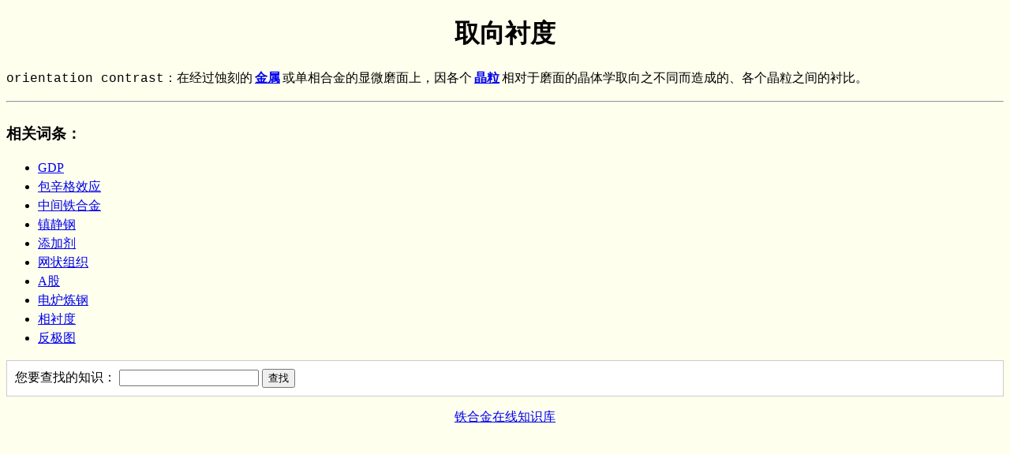

--- FILE ---
content_type: text/html; charset=utf-8
request_url: https://knowledge.cnfeol.com/2007112114492948451.html
body_size: 1846
content:

<!DOCTYPE html>
<html>
    <head>
        <title>取向衬度</title>
        <link rel="icon" type="image/x-icon" href="https://www.cnfeol.com/favicon.ico" />
        <link rel="shortcut icon" type="image/x-icon" href="https://www.cnfeol.com/favicon.ico" />
        <meta http-equiv="Content-Type" content="text/html; charset=utf-8" />
        <meta http-equiv="X-UA-Compatible" content="IE=EmulateIE7" />
        <meta name="viewport" content="width=device-width, initial-scale=1.0, user-scalable=no, minimum-scale=1.0, maximum-scale=1.0" />
        <meta name="Description" content="orientation contrast：在经过蚀刻的金属或单相合金的显微磨面上，因各个晶粒相对于磨面的晶体学取向之不同而造成的、各个晶粒之间的衬比。" />
        <meta name="Keywords" content="取向衬度" />
        <meta name="LastUpdate" content="2025/12/21 19:42:16" />
        <link href="https://static.cnfeol.com/knowledeg_res/css/common.css" rel="stylesheet" type="text/css" />
        <script type="text/javascript" src="https://static.cnfeol.com/knowledeg_res/script/query.js"></script>
    </head>
    <body>
        <h1><b>取向衬度</b></h1>
        <div id="querycontent"><p><font face="Courier New">orientation contrast：在经过蚀刻的<a href="https://knowledge.cnfeol.com/2007112111060429649.html">金属</a>或单相合金的显微磨面上，因各个<a href="https://knowledge.cnfeol.com/2007112115362326546.html">晶粒</a>相对于磨面的晶体学取向之不同而造成的、各个晶粒之间的衬比。</font></p></div>
        <hr />
        <div id="relatekey">
            <h3><strong>相关词条</strong>：</h3>
            <ul class="linkkey">
<li><a href="https://knowledge.cnfeol.com/2009091815430832837.html">GDP</a></li>
<li><a href="https://knowledge.cnfeol.com/2007112116151448473.html">包辛格效应</a></li>
<li><a href="https://knowledge.cnfeol.com/2007112116530853148.html">中间铁合金</a></li>
<li><a href="https://knowledge.cnfeol.com/2007112116593057850.html">镇静钢</a></li>
<li><a href="https://knowledge.cnfeol.com/2007112117214459325.html">添加剂</a></li>
<li><a href="https://knowledge.cnfeol.com/2007112115314953138.html">网状组织</a></li>
<li><a href="https://knowledge.cnfeol.com/2009091815233496888.html">A股</a></li>
<li><a href="https://knowledge.cnfeol.com/2007112117245953127.html">电炉炼钢</a></li>
<li><a href="https://knowledge.cnfeol.com/2007112114494621832.html">相衬度</a></li>
<li><a href="https://knowledge.cnfeol.com/2007112114523775044.html">反极图</a></li>
</ul>

            <div class="clear"></div>
        </div>
        <div id="keysearch">
            
        </div>
        <div class="clear"></div>
        <form action="query.aspx" method="get" name="form1" id="form1"  onsubmit=" return querykey() ">
            <div id="querybox"> 您要查找的知识：
                <input name="key" type="text" id="key" size="20" maxlength="20" />
                <input type="submit" value="查找" />
            </div>
        </form>
        <p align="center"><a href="https://knowledge.cnfeol.com/">铁合金在线知识库</a></p>     
        <script type="text/javascript">
            var _hmt = _hmt || [];
            (function() {
                var hm = document.createElement("script");
                hm.src = "//hm.baidu.com/hm.js?7d36fb642594f3133d486f18ce21e9fd";
                var s = document.getElementsByTagName("script")[0];
                s.parentNode.insertBefore(hm, s);
            })();
        </script>
        <script type="text/javascript" src="https://knowledge.cnfeol.com/fileclone.aspx?fp=7E3581C6BA87DC3FBDD8F244BFF1EF0D0C4AFF2A5EDDF715"></script> 
    </body>
</html>


--- FILE ---
content_type: text/css
request_url: https://static.cnfeol.com/knowledeg_res/css/common.css
body_size: 332
content:
body {
	background-color: #FFFFEE;
}
form {
	margin:0px;
	padding:0px;
}
h1 {
	text-align:center;
}
#querycontent {
	line-height:150%;
	font-size:medium;
	margin:10px auto 10px auto;
}
#querycontent a {
	font-weight:bold;
	margin: 0px 3px 0px 3px;
}
#querybox {
	clear:both;
	background-color:#FFFFFF;
	border:1px solid #cccccc;
	padding:10px;
	margin:10px auto 10px auto;
}
#feedbackbox {
	clear:both;
	padding:10px 0px 10px 0px;
	margin:100px auto 10px auto;
}
.linkkey {
	line-height:150%;
}
#relatekey{
	width:50%;
	float:left;
}
#keysearch{
	width:50%;
	float:left;
}
#keysearch ul{
	line-height:150%;
}
#keysearch ul li a span.important{
	padding:0px 5px 0px 5px;
	color:#C00;
	font-weight:bold;
}

--- FILE ---
content_type: text/javascript; charset=utf-8
request_url: https://knowledge.cnfeol.com/fileclone.aspx?fp=7E3581C6BA87DC3FBDD8F244BFF1EF0D0C4AFF2A5EDDF715
body_size: 201
content:
// Begin
// 2007112114492948451.html
// 2025/12/29 6:17:32
// 0.00 Hour ago
// Ignore File
// End


--- FILE ---
content_type: application/x-javascript
request_url: https://static.cnfeol.com/knowledeg_res/script/query.js
body_size: 225
content:
function trim(inputString) {
	if (typeof inputString != "string") { return inputString; }
	var retValue = inputString;
	var ch = retValue.substring(0, 1);
	while (ch == " ") {
		retValue = retValue.substring(1, retValue.length);
		ch = retValue.substring(0, 1);
	}
	ch = retValue.substring(retValue.length-1, retValue.length);
	while (ch == " ") {
		retValue = retValue.substring(0, retValue.length-1);
		ch = retValue.substring(retValue.length-1, retValue.length);
	}
	while (retValue.indexOf("  ") != -1) {
		retValue = retValue.substring(0, retValue.indexOf("  ")) + retValue.substring(retValue.indexOf("  ")+1, retValue.length);
	}
	return retValue;
}
function querykey() {
	var keyobj = document.getElementById("key");
	var key = trim(keyobj.value);
	if(key==""){
			return false;
	}
	return true;
}
function chkfeedbackform(){
	var contentobj = document.getElementById("content");
	var content = trim(contentobj.value);
	if(content==""){
			alert("请填写反馈内容");
			contentobj.focus();
			return false;
	}
	return true;
	}